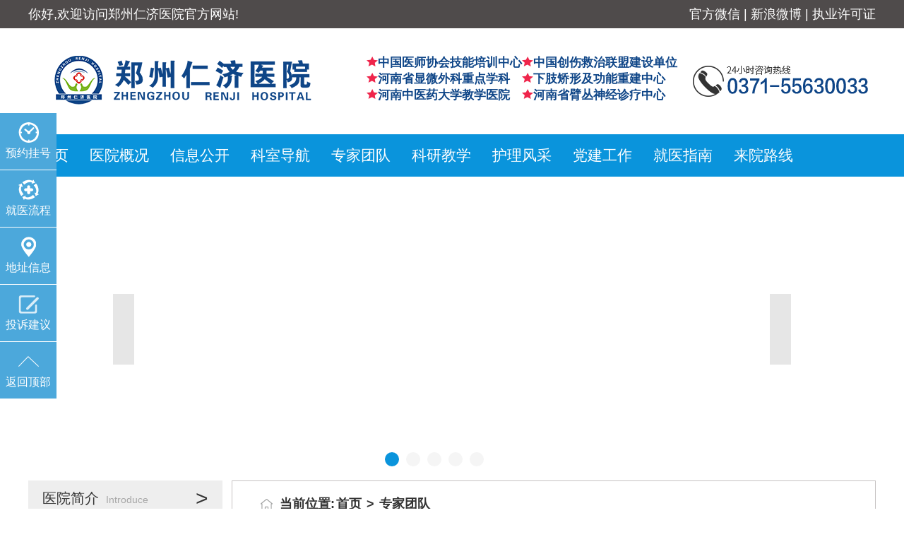

--- FILE ---
content_type: text/html
request_url: http://www.zzrjyy.cn/zj/9.html
body_size: 19919
content:
<!DOCTYPE html>
<html>
	<head>
		<meta charset="UTF-8">
		<title>张松健</title>
		<meta name="description" content="张松健" />
  		<meta name="Keywords" content="张松健" />
  		<!--IE 兼容模式-->
  		<meta http-equiv="X-UA-Compatible" content="IE=Edge">
  		<!--meta头部-->
  		<link rel="stylesheet" href="/skin/web/css/base.css" />
<link rel="stylesheet" href="/skin/web/css/style.css" />
<link rel="stylesheet" href="/skin/web/css/index.css" />
<link rel="stylesheet" href="/skin/web/css/lst.css" />
<script type="text/javascript" src="/skin/web/js/jquery.min.js" ></script>
<script type="text/javascript" src="/skin/web/js/style.js" ></script>
<script type="text/javascript" src="/skin/web/js/jquery.SuperSlide.2.1.3.js" ></script>
<link rel="icon" href="/favicon.ico" type="image/x-icon" />
<link rel="shortcut icon" href="/favicon.ico" type="image/x-icon" />
<base target="_blank" />
<a name="top"></a>
<!--手机访问跳转到手机网站
<script type="text/javascript" src="/skin/web/js/pcjumpm.js" ></script>-->
<!--快商通-->
<script type="text/javascript" src="https://kf9.kuaishang.cn/bs/ks.j?cI=890723&fI=74584" charset="utf-8"></script>
	</head>
	<body>
		<!--头部---->
		<!--页面浮动窗口-->
		<div class="pc_fdck">
			<ul>
				<li>
					<a href="/jyzn/yygh/">
						<img src="/skin/web/img/index/pc_fc01.png"  />
						<p>预约挂号</p>
					</a>
				</li>
				<li>
					<a href="/jyzn/jzlc/">
						<img src="/skin/web/img/index/pc_fc02.png"  />
						<p>就医流程</p>
					</a>
				</li>
				<li>
					<a href="/ly/">
						<img src="/skin/web/img/index/pc_fc03.png"  />
						<p>地址信息</p>
					</a>
				</li>
				<li>
					<a href="/tujy/">
						<img src="/skin/web/img/index/pc_fc04.png"  />
						<p>投诉建议</p>
					</a>
				</li>
				<li>
					<a target="_self" href="#top">
						<img src="/skin/web/img/index/pc_fc05.png"  />
						<p>返回顶部</p>
					</a>
				</li>
			</ul>
		</div>
<!--最顶部-->
		<div class="t1 clearfix">
			<div class="w a1">
				<p class="f_l">你好,欢迎访问郑州仁济医院官方网站!</p>
				<ul class="f_r">
					<li id="weixin">
						<a href="">官方微信</a>
						<div class="t1_fixed_weixin" style="display: none;" id="wx_fd"> 
							<img src="/skin/web/img/index/weixin.jpg" alt="微信" />
						</div>
					</li>
					<li>|</li>
					<li id="weibo">
						<a href="">新浪微博</a>
						<div class="t1_fixed_weibo" style="display: none;" id="wb_fd"> 
							<img src="/skin/web/img/index/weibo.jpg" alt="微博" />
						</div>
					</li>
					<li>|</li>
					<li id="ylzgz">
						<a href="">执业许可证</a>
						<div class="t1_fixed_zyxkz" style="display: none;" id="wb_fd">
							<img src="/skin/web/img/index/ylzgz.png" alt="执业许可证" />
						</div>
					</li>
				</ul>
			</div>
		</div>
		<!--头部logo区域-->
		<div class="w t2 clearfix overflow">
			<a href="#" class="f_l"><img src="/skin/web/img/index/logo.png" alt="医院logo"/></a>
			<ul class="f_l">
				<li><img src="/skin/web/img/index/xx.png" alt="图标" />中国医师协会技能培训中心</li>
				<li><img src="/skin/web/img/index/xx.png" alt="图标" />中国创伤救治联盟建设单位</li>
				<li><img src="/skin/web/img/index/xx.png" alt="图标" />河南省显微外科重点学科</li>
				<li><img src="/skin/web/img/index/xx.png" alt="图标" />下肢矫形及功能重建中心</li>
				<li><img src="/skin/web/img/index/xx.png" alt="图标" />河南中医药大学教学医院</li>
				<li><img src="/skin/web/img/index/xx.png" alt="图标" />河南省臂丛神经诊疗中心</li>
			</ul>
			<img class="f_r" src="/skin/web/img/index/t2_tel.png" alt="咨询电话" />
		</div>
		<!--导航-->
		<div class="nav clearfix">
			<ul class="w" id="nav">
				<ol><a href="/">首页</a></ol>
				<li>
					<a href="/yygk/">医院概况</a>
					<div class="nav_css" style="display: none;" id="div">
						 <a href="/yygk/yyjj/" title="医院简介">医院简介</a><a href="/yygk/yyry/" title="医院荣誉">医院荣誉</a><a href="/yygk/yywh/" title="医院文化">医院文化</a><a href="/yygk/rjgy/" title="仁济公益">仁济公益</a><a href="/yygk/jyhj/" title="就医环境">就医环境</a>					</div>
				</li>
				<li>
					<a href="/xxgk/">信息公开</a>
					<div class="nav_css" style="display: none;" id="div">
						 <a href="/xxgk/yyxw/" title="医院新闻">医院新闻</a><a href="/xxgk/xxgg/" title="信息公告">信息公告</a><a href="/xxgk/jdbl/" title="经典病例">经典病例</a><a href="/xxgk/mtbd/" title="媒体报道">媒体报道</a><a href="/xxgk/xsdt/" title="学术动态">学术动态</a><a href="/xxgk/yszz/" title="医生坐诊">医生坐诊</a><a href="/xxgk/shjz/" title="社会捐赠">社会捐赠</a>					</div>
				</li>
				<li><a href="/ksdh/">科室导航</a>
					<div class="nav_css1" style="display: none;" id="div">
												<a href="/ksdh/lcks/49.html" target="_blank">妇科</a> 
												<a href="/ksdh/lcks/24.html" target="_blank">急诊医学科</a> 
												<a href="/ksdh/lcks/25.html" target="_blank">重症医学科</a> 
												<a href="/ksdh/lcks/26.html" target="_blank">内科一</a> 
												<a href="/ksdh/lcks/43.html" target="_blank">内科二</a> 
												<a href="/ksdh/lcks/33.html" target="_blank">外科一</a> 
												<a href="/ksdh/lcks/44.html" target="_blank">外科二</a> 
												<a href="/ksdh/lcks/30.html" target="_blank">慢性创面修复</a> 
												<a href="/ksdh/lcks/45.html" target="_blank">创伤显微外科</a> 
												<a href="/ksdh/lcks/48.html" target="_blank">骨科</a> 
												<a href="/ksdh/lcks/31.html" target="_blank">外科三</a> 
												<a href="/ksdh/lcks/28.html" target="_blank">手术室</a> 
												<a href="/ksdh/lcks/35.html" target="_blank">康复医学科一</a> 
												<a href="/ksdh/lcks/46.html" target="_blank">康复医学科二</a> 
												<a href="/ksdh/lcks/29.html" target="_blank">麻醉科</a> 
												<a href="/ksdh/lcks/36.html" target="_blank">VIP病区</a> 
												<a href="/ksdh/lcks/37.html" target="_blank">儿科(门诊)</a> 
												<a href="/ksdh/lcks/38.html" target="_blank">医疗美容科</a> 
												<a href="/ksdh/lcks/40.html" target="_blank">口腔科</a> 
												<a href="/ksdh/lcks/41.html" target="_blank">耳鼻咽喉科</a> 
						                                                <a href="/zjz/" title="门诊专家">门诊专家</a>
					</div>
				</li>
				<li><a href="/zj/">专家团队</a>

				</li>
				<li><a href="/kyjx/">科研教学</a>
					<div class="nav_css" style="display: none;" id="div">
						 <a href="/kyjx/kycg/" title="科研成果">科研成果</a><a href="/kyjx/yspx/" title="培训中心">培训中心</a><a href="/kyjx/kydt/" title="科研动态">科研动态</a><a href="/kyjx/ydyf/" title="医德医风">医德医风</a>					</div>
				</li>
				<li><a href="/hlfc/tsfc/">护理风采</a>
					<div class="nav_css" style="display: none;" id="div">
						 <a href="/hlfc/hhjl/" title="护患交流">护患交流</a><a href="/hlfc/tsfc/" title="天使风采">天使风采</a><a href="/hlfc/jxpx/" title="教育培训">教育培训</a>					</div>
				</li>
				<li><a href="/djgz/">党建工作</a>
					<div class="nav_css" style="display: none;" id="div">
						 					</div>
				</li>
				<li><a href="/jyzn/">就医指南</a>
					<div class="nav_css" style="display: none;" id="div">
						 <a href="/jyzn/jzlc/" title="就诊流程">就诊流程</a><a href="/jyzn/ybnh/" title="医保农合">医保农合</a><a href="/jyzn/yygh/" title="预约挂号">预约挂号</a><a href="/jyzn/txfw/" title="特需服务">特需服务</a>					</div>
				</li>
				<li>
					<a href="/ly/">来院路线</a>
				</li>
			</ul>
		</div>
		<!--高10并清除浮动-->
		<div class="h10 clearfix"></div>
		
		<!--banner-->
		<div class="banner clearfix overflow w">
			<a class="prev"></a>
			<a class="next"></a>
			<div class="hd">
				<ul>                                     
                                        <li></li>
                                        <li></li>
                                        <li></li>
                                        <li></li>
				        <li></li>
				</ul>
			</div>
			<div class="bd">
				<ul>  
                                         <li><script src="/d/js/acmsd/thea16.js"></script></li>                                     
                                        <li><script src="/d/js/acmsd/thea13.js"></script></li>                                   
                                        <li><script src="/d/js/acmsd/thea10.js"></script></li>
                                        <li><script src="/d/js/acmsd/thea8.js"></script></li>
					<li><script src="/d/js/acmsd/thea2.js"></script></li>
                                       
				</ul>
			</div>
		</div>
		<script>
			jQuery(".banner").slide({mainCell:".bd ul",effect:"leftLoop",autoPlay:true,delayTime:500,interTime:5000});
		</script>
		
		<!--高10并清除浮动-->
		<div class="h10 clearfix"></div>
		
		<div class="wrapper w clearfix">
			<div class="leftSidebar overflow">
				<div class="theiaStickySidebar">
					<ul class="fixed_lst_left">
						<li style="display: none;"><a href="#">专家团队<span>Current</span><span>></span></a></li>
						<li><a href="/yygk/yyjj/">医院简介<span>Introduce</span><span>></span></a></li>
						<li><a href="/ksdh/">医院科室<span>Department</span><span>></span></a></li>
						<li><a href="/zj/">专家团队<span>Expert</span><span>></span></a></li>
						<li><a href="/xxgk/yyxw/">医院新闻<span>News</span><span>></span></a></li>
						<li><a href="/kyjx/">科研教学<span>Teaching</span><span>></span></a></li>
						<li><a href="/xxgk/jdbl/">经典案例<span>Case</span><span>></span></a></li>
						<li><a href="/yygk/rjgy/">公益活动<span>Activity</span><span>></span></a></li>
						<li><a href="/djgz/">党建工作<span>Party</span><span>></span></a></li>
						<li><a href="/jyzn/ybnh/">医保指南<span>Medical</span><span>></span></a></li>
						<li><a href="/jyzn/jzlc/">就医指南<span>Guide</span><span>></span></a></li>
					</ul>
					<p class="fixed_p"><a href="#"><img src="/skin/web/img/lst/lst_tel.png" alt="医院电话" /></a></p>
					<p class="fixed_p"><a href="#"><img src="/skin/web/img/lst/lst_time.png" alt="医院时间" /></a></p>
					<div class="clearfix overflow fixed_div">
						<a href="http://www.zzrjyy.cn/swt"><img src="/skin/web/img/lst/lst_zx.png" alt="网上咨询" /></a>
						<a href="http://www.zzrjyy.cn/jyzn/yygh/"><img src="/skin/web/img/lst/lst_gh.png" alt="网上挂号" /></a>
					</div>
				</div>
			</div>
			
			<div class="content box">
				<div class="theiaStickySidebar">
					<div class="clearfix overflow wz">
						<img src="/skin/web/img/lst/lst_wz.png" alt="位置" />
						<h5>
							当前位置:<a href="/">首页</a>&nbsp;>&nbsp;<a href="/zj/">专家团队</a>						</h5>
					</div>
					<div class="art_contenttop overflow">
						<span>张松健</span>
						<p>日期:2025-11-21<span>|</span>来源:郑州仁济医院</p>
					</div>
					
					<div class="art_contentbottom overflow">
						<!--这里放的是内容的部分-->
						<p style="text-align: center;"><img alt="" src="http://www.zzrjyy.cn/d/file/p/20220529/22a919f1db4873e34fb4fba14d01c4d2.png" style="width: 450px; height: 600px;" /><br />副主任医师&nbsp;<br />郑州仁济医院院长助理<br />郑州仁济医院外三科主任<br />&nbsp;</p>
<p><strong>&middot; 学术任职</strong><br />中华医学会显微外科分会青年委员<br />中国非公立医疗机构协会骨科专业委员会委员<br />河南省医学会手外科分会常务委员<br />河南省医学会神经电生理分会常务委员<br />河南省康复医学会神经电生理分会常务委员<br />河南省肢体伤病残疾康复学会常务委员<br />河南省残疾人康复协会肢体康复专业委员会周围神经损伤学组副主任委员<br /><br />从事显微外科、手足外科、周围神经近20年，擅长运用显微美学技术治疗多并指等先天手足畸形；同时紧跟周围神经损伤治疗的前沿技术，积极引进&ldquo;颈7神经互换显微外科技术&rdquo;治疗偏瘫；周围神经平衡术治疗偏瘫、脑瘫后遗症导致的迈步困难、脚趾抠地、挎篮手、足下垂、足内翻等；在显微外科发展的新方向上：运用超级显微外科技术治疗淋巴水肿等。<br /><br /><strong>&middot; 诊疗范围：</strong><br />先天性手足畸形：多指(趾)、并指(趾)、束带、巨指(趾)、短指、<br />拇指发育不良等；<br />手足类疾病：手外伤、手部畸形、手部肿瘤、手腕部疼痛、腱鞘炎、肌腱损伤等；<br />周围神经损伤：产伤、臂丛神经损伤、胫神经以及腓总神经损伤、足下垂等各类周围神经损伤；腕管综合征、肘管综合征等神经卡压；<br />各类创伤的显微外科治疗：断指再植、肢体离断等各类创伤；<br />超级显微外科技术：淋巴水肿等<br />血管疾病：下肢静脉曲张、下肢深静脉曲张、静脉血栓、脉管炎、动脉粥样硬化等；<br /><br /><strong>&middot; 所获荣誉</strong><br />郑州市优秀医学工作者<br />郑州市管城回族区优秀医师<br />2019年&ldquo;追求正常&rdquo;病例大赛三等奖<br /><br /><strong>&middot; 学术成就</strong><br />1.参与完成的《肢(指)体多节段多平面离断伤再植优化程序的临床研究》项目，荣获河南省医学科学技术进步一等奖。<br />2.参与完成的《手足部创伤性大面积复合组织缺损修复技术创新及应用》项目，荣获河南省医学科技进步二等奖。<br />3.参与完成的《提高伴有多发伤的断肢再植成功率的诊疗方法》项目，荣获河南医学科技二等奖。</p>					</div>
					<!--上下篇-->
					<div class="art_sxy">
						<p>上一篇:<a href='/zj/6.html'>钱聪颖</a></p>
						<p>下一篇:<a href='/zj/10.html'>张华锋</a></p>
					</div>
					<!--预约挂号-->
									<!--预约挂号-->
				<div class="lst_yygh overflow clearfix">
					<p>网上挂号</p>
					<p><span>温馨提示:</span>请留下正确的联系方式，方便我们的客服人员给你回复</p>
					<ul>
						<form name='form1' method='post' enctype='multipart/form-data' action='../../e/enews/index.php' onSubmit="return yanzheng()">
							<input name='enews' type='hidden' value='AddFeedback'>
							<input name='title' type='hidden' value='游客'>
							<input type='hidden' name='bid' value='3'>
                                                        <input type="hidden" name="ecmsfrom" value="9">
							<li>
								<p>姓名:</p>
								<input type="text" name="name" id="name" placeholder="请输入你的姓名" onblur="checkUsername()" />
							</li>
							<li>
								<p>联系电话:</p>
								<input type="text" name="tel" id="tel" placeholder="请输入你的联系电话" onblur="checkPhone()" />
							</li>
							<li>
								<p>预约科室:</p>
								<input type="text" name="yyks" placeholder="请选择要预约科室" />
							</li>
							<li>
								<p>预约专家:</p>
								<input type="text" name="yyzj" placeholder="请选择要预约专家" />
							</li>
							<li class="xxms">
								<p>详细描述:</p>
								<textarea placeholder="请简要描述你的病情,病史,病例..." name='saytext'>
</textarea>
							</li>
							<li>
								<input type="reset" name="" value="重新填写">
								<input type="submit" value="提交预约">
							</li>
						</form>
					</ul>
				</div>
					
				</div>
		</div>
			
		</div>
		
		<!--列表页固定-->
		<script type="text/javascript" src="/skin/web/js/theia-sticky-sidebar.js" ></script>
		<script>
			$(document).ready(function() {
				$('.leftSidebar, .content')
					.theiaStickySidebar({
						additionalMarginTop: 0
					});
			});
		</script>
		
		
		<!--高10并清除浮动-->
		<div class="h10 clearfix"></div>
		<!--底部-->
		<div class="foot clearfix overflow">
			<div class="foot_top">
				<div class="cn w overflow clearfix">
					<div class="cn1 overflow">
						<a href="#"><img src="/skin/web/img/index/f_logo.png" alt="底部logo"/></a>
						<a href="/yzxx/"><img src="/skin/web/img/index/f_img2.png" alt="院长信箱" /></a>
						<a href="/tujy/"><img src="/skin/web/img/index/f_img1.png" alt="投诉建议" /></a>
					</div>
					<div class="cn2 overflow">
						<ul>
							<ol>
								<img src="/skin/web/img/index/cn1.png">
								<p>
									<a>医院概况</a><br />
									<span>Hospital Profile</span>
								</p>
							</ol>
							<li><img src="/skin/web/img/index/con1_tb.png" /><a href="/yygk/yyry/">医院荣誉</a></li>
							<li><img src="/skin/web/img/index/con1_tb.png" /><a href="/djgz/">党建工作</a></li>
							<li><img src="/skin/web/img/index/con1_tb.png" /><a href="/yygk/yywh/">医院文化</a></li>
						</ul>
						<ul>
							<ol>
								<img src="/skin/web/img/index/cn2.png">
								<p>
									<a>住院服务</a><br />
									<span>Hospitalized Services</span>
								</p>
							</ol>
							<li><img src="/skin/web/img/index/con1_tb.png" /><a href="/jyzn/jzlc/106.html">就诊流程</a></li>
							<li><img src="/skin/web/img/index/con1_tb.png" /><a href="/ly/">来院路线</a></li>
							<li><img src="/skin/web/img/index/con1_tb.png" /><a href="/hlfc/hhjl/">护患交流</a></li>
						</ul>
						<ul>
							<ol>
								<img src="/skin/web/img/index/cn3.png">
								<p>
									<a>科研信息</a><br />
									<span>Scientific Information</span>
								</p>
							</ol>
							<li><img src="/skin/web/img/index/con1_tb.png" /><a href="/kyjx/kydt/">科研动态</a></li>
							<li><img src="/skin/web/img/index/con1_tb.png" /><a href="/xxgk/xsdt/">学术交流</a></li>
							<li><img src="/skin/web/img/index/con1_tb.png" /><a href="/kyjx/yspx/">医师培训</a></li>
						</ul>
					</div>
					<div class="cn3 overflow">
						<img src="/skin/web/img/index/foot_ewm.png" alt="二维码" />
						<p>关注官方微信号</p>
					</div>
				</div>
			</div>
			<div class="foot_bottom">
				<div class="cn4 w overflow clearfix">
				<p>
					<span>南院区:郑州市文治路25号</span>
					<span class="span_jx">北院区:郑州市管城区凤凰路27号</span>
					<span>电话:0371-55630033</span>
				</p>
				<p>
					<span><a style="color:#ffffff;" href="https://beian.miit.gov.cn">豫ICP备17021942号-7</a> </span>                   
					<span class="span_jx">（郑）医广【2023】第04-10-234号  &nbsp; &nbsp;  版权所有：郑州仁济医院</span>
					<a href="http://www.zzrjyy.cn/yygk/yyjj/">关于我们</a>
					<span>|</span>
					<a href="http://www.zzrjyy.cn/yzxx/558.html">法律说明</a>
					<span>|</span>
					<a href="http://www.zzrjyy.cn">网站地址</a>
					<span>|</span>
					<a href="http://www.zzrjyy.cn/ly/">联系我们</a>
					<span>|</span>
					<a href="http://www.zzrjyy.cn/yzxx/">院长信箱</a>
				</p>
			</div>
			</div>
		</div>

<!--cnzz-->
		<span style="display:none;">
<script type="text/javascript">document.write(unescape("%3Cspan id='cnzz_stat_icon_1279052451'%3E%3C/span%3E%3Cscript src='https://s4.cnzz.com/z_stat.php%3Fid%3D1279052451%26show%3Dpic' type='text/javascript'%3E%3C/script%3E"));</script>
		</span>



		
	</body>
</html>


--- FILE ---
content_type: text/css
request_url: http://www.zzrjyy.cn/skin/web/css/base.css
body_size: 3375
content:
@charset "UTF-8";
body,p,h1,h2,h3,h4,h5,h6,ul,ol,dl,li,dt,dd{
    /* 默认有边距，都要清除 */
    margin: 0;
    padding: 0;
    /*字体设置*/
    font-size: 18px;
	line-height: 25px;
    font-family: "Microsoft Yahei",sans-serif;
    color: #333333;
    /* 去掉列表的原点 */
    list-style: none;
    /* 默认鼠标 */
    cursor: default;
}
 
/*可选*/
/*html,body{
    width: 100%;
    height: 100%;
    font-size: 100px!important;
}*/
body{
   /* background: url(../img/index/bg.jpg); */
   background: #FFFFFF;
   position: relative;
}
 
/*行内块元素*/
input,img{
    margin: 0;
    padding: 0;
    border: 0 none;
    outline-style: none;
    vertical-align: baseline; 
}
 
/*行内元素*/
a,a:active,a:visited{
    /*下划线和颜色*/
    text-decoration: none;
    color: #333333;
}
 
a:hover{
    color:#333333;
}
 
textarea{
    /* 边框清零 */
    border:none;
    /* 轮廓线清零 */
    outline: none;
    /* 防止文本域被随意拖拽 */
    resize: none;
}
 
i{
    /*文字样式*/
    font-style: normal; 
}
 
table{
    /*边框合并*/
    border-collapse:collapse;
    border-spacing:0;
}

/*浮动*/
.f_l {
	float: left;
}
.f_r {
	float: right;
}
 
/* 使用伪元素清除浮动 */
.clearfix::before,
.clearfix::after{
    content:"";
    height: 0;
    line-height: 0;
    display: block;
    visibility: none;
    clear: both;
}
 
.clearfix {
    *zoom: 1;
}
 
/*可选*/
/*单选框和复选框的配置，一般是分开的*/
input[type="radio"],input[type="checkbox"]{
    appearance: none;
    -webkit-appearance: none;
    outline: none;
    display: none;
}
 
label{
    display: inline-block;
    cursor: pointer;
}
 
label input[type="radio"]+span,label input[type="checkbox"]+span{
    width: 16px;
    height: 16px;
    display: inline-block;
    background: url("../images/nocheck.png") no-repeat;
}
 
label input[type="radio"]:checked+span,label input[type="checkbox"]:checked+span{
    background: url("../images/check.png") no-repeat;
}
 
label input[type="radio"]:checked~i,label input[type="checkbox"]:checked~i{
    color: #38d6ff;
}
 
/*可选*/
/* 自定义数字框配置 */
input[type="number"]{
    width: 76px;
    height: 36px;
    background-color: rgba(5,45,82,0.4);
    border: 2px solid #ccc;
    border-radius: 4px;
    color: #fff;
    font-size: 20px;
    padding: 0 10px;
}
 
input[type="number"]::-webkit-inner-spin-button{
    -webkit-appearance: none;
}
 
input[type="number"]+div{
    width: 30px;
    height: 40px;
    padding-left: 2px;
    cursor: pointer;
}
 
input[type="number"]+div > .count_add{
    display: block;
    width: 28px;
    height: 19px;
    background: url("../images/count_add.png") no-repeat;
    background-size: contain;
    margin-bottom: 2px;
}
 
input[type="number"]+div > .count_subtract{
    display: block;
    width: 28px;
    height: 19px;
    background: url("../images/count_subtract.png") no-repeat;
    background-size: contain;
}



/*自定义的css设置*/
/*设置溢出隐藏*/
.overflow{
	overflow: hidden;
}
/*控制每个模块的宽度*/
/* 版心*/
.w{
    width: 1200px;
    margin: 0 auto;
}
.h10{
	width: 1200px;
	margin: 0 auto;
	height: 10px;
}


--- FILE ---
content_type: text/css
request_url: http://www.zzrjyy.cn/skin/web/css/style.css
body_size: 6611
content:
@charset "UTF-8";
/*最顶部区域*/
.t1{
	width: 100%;
	height: 40px;
	background: #4f4b4b;
}
.t1 > .a1{
	height: 40px;
	position: relative;
	z-index: 500;
}
.t1 > .a1 > p{
	height: 40px;
	line-height: 40px;
	color: #FFFFFF;
}
.t1 > .a1 > ul{
	height: 40px;
}
.t1 > .a1 > ul > li{
	float: left;
	height: 40px;
	line-height: 40px;
	color: #FFFFFF;
}
.t1 > .a1 > ul > li > a{
	display: block;
	color: #FFFFFF;
}
.t1 > .a1 > ul > li:nth-child(2n){
	margin: 0px 5px;
}
/*微信*/
.t1_fixed_weixin{
	position: absolute;
	z-index: 500;
}
.t1_fixed_weixin img{
	width: 100px;
	height: 130px;
}
/*微博*/
.t1_fixed_weibo{
	position: absolute;
	z-index: 500;
}
.t1_fixed_weibo img{
	width: 100px;
	height: 130px;
}
/* 执业许可证下拉 */
.t1_fixed_zyxkz{
	position: absolute;
	z-index: 90000;
}
.t1_fixed_zyxkz img{
	width: 370px;
	height: 275px;
}

/*头部--------------------------------------------------------------------*/
.t2{
	height: 150px;
}
.t2 > a{
	display: block;
	width: 449px;
	height: 150px;
}
.t2 > a > img{
	width: 449px;
	height: 69px;
	margin-top: 39px;
}
.t2 > ul{
	width: 450px;
	height: 113px;
	padding-top: 37px;
	margin-left: 30px;
}
.t2 > ul > li{
	width: 220px;
	font-size: 17px;
	float: left;
	color: #0e4587;
	font-weight: 700;
	line-height: 23px;
}
.t2 > img{
	width: 249px;
	height: 45px;
	padding-top: 52px;
	margin-right: 10px;
}
/*导航*/
.nav{
	width: 100%;
	height: 60px;
	background: #0a94dc;
	position: relative;
	z-index: 200;
}
.nav > ul{
	height: 60px;
	background: #0a94dc;
}
.nav > ul > li{
	float: left;
	background: #0a94dc;
}
.nav > ul > ol{
	float: left;
}
.nav > ul > ol:hover{
	background-image: url(../img/index/navbj.png);
}
.nav > ul > li > a{
	display: block;
	color: #FFFFFF;
	font-size: 21px;
	line-height: 60px;
	padding: 0 15px;
}
.nav > ul > ol > a{
	display: block;
	color: #FFFFFF;
	font-size: 21px;
	line-height: 60px;
	padding: 0 15px;
}
/*第一种下拉导航*/
.nav_css{
	position: absolute;
	z-index: 500;
	top: 60px;
	background: #FFFFFF;
}
.nav_css a{
	display: block;
	width: 115px;
	font-size: 20px;
	text-align: center;
	line-height: 30px;
	padding: 2px 5px;
}
.nav_css a:hover{
	background: #0a94dc;
	color: #FFFFFF;
}
/*第二种下来导航--大-*/
.nav_css1{
	position: absolute;
	z-index: 500;
	width: 273px;
	top: 60px;
	background: #FFFFFF;
}
.nav_css1 a{
	display: block;
	width: 125px;
	font-size: 20px;
	text-align: center;
	line-height: 30px;
	padding: 0 5px;
	float: left;
}
.nav_css1 a:hover{
	background: #0a94dc;
	color: #FFFFFF;
}
.nav_css1 a:nth-child(2n-1){
	border-right: 1px solid #4F4B4B;
}




/*banner*/
.banner{
	height:410px;
	position:relative;
}
.banner > .hd{
	position: absolute;
	z-index: 100;
    bottom: 10px;
    width: 100%;
    text-align: center;
	height: 20px;
}
.banner > .hd ul{
	width: 200px;
	height: 20px;
	margin: 0 auto;
	background: none;
}
.banner > .hd ul li{
	float: left;
	width: 20px;
	height: 20px;
	background: #f5f5f5;
	border-radius: 50%;
	cursor: pointer;
	margin: 0 5px;
}
.banner > .hd ul li.on{
	background:#0a94dc;
}
.banner > .bd{
	width: 1200px;
	height:410px;
	margin: 0 auto;
}
.banner > .bd ul{
	height:410px;
}
.banner > .bd ul li{ 
	height:410px;
}
.banner > .bd ul li a{
	height:410px;
	display: block;
}
.banner > a{
	width: 30px;
	height: 100px;
	background: #CCCCCC;
	opacity:0.5;
	position: absolute;
	z-index: 110;
}
.banner > a:nth-child(1){
	left: 10%;
	top: 38%;
}
.banner > a:nth-child(2){
	right: 10%;
	top: 38%;
	cursor: pointer;
}


/*公共底部*/
.foot{
	width: 100%;
}
.foot > .foot_top{
	width: 100%;
	background: #F5F6F7;
}
.foot > .foot_top > .cn{
	display: flex;
	justify-content: space-between;
	padding: 20px 0px;
}
.foot > .foot_top > .cn > .cn1{
	width: 230px;
	height: 170px;
	display: flex;
	flex-wrap: wrap;
	margin-left: 10px;
}
.foot > .foot_top > .cn > .cn1 > a:nth-child(3){
	margin-left: 20px;
}
.foot > .foot_top > .cn > .cn2{
	width: 735px;
	border-left: 1px solid #ADACAC;
	border-right: 1px solid #ADACAC;
	display: flex;
	justify-content: center;
	align-items: center;
}
.foot > .foot_top > .cn > .cn2 ul{
	width: 215px;
	display: flex;
	flex-direction: column;
	justify-content: flex-start;
}
.foot > .foot_top > .cn > .cn2 ul ol{
	width: 220px;
	height: 45px;
	display: flex;
	justify-content: flex-start;
	align-items: center;
}
.foot > .foot_top > .cn > .cn2 ul ol p a{
	font-size: 20px;
	line-height: 18px;
}
.foot > .foot_top > .cn > .cn2 ul ol p span{
	font-size: 14px;
	line-height: 14px;
}
.foot > .foot_top > .cn > .cn2 ul ol img{
	width: 42px;
	height: 35px;
	margin-left: 20px;
	margin-right: 5px;
}
.foot > .foot_top > .cn > .cn2 ul li{
	width: 160px;
	display: flex;
	justify-content: flex-start;
	align-items: center;
	padding-left: 60px;
}
.foot > .foot_top > .cn > .cn2 ul li img{
	width: 10px;
	height: 10px;
	margin-right: 5px;
}
.foot > .foot_top > .cn > .cn2 ul li a{
	font-size: 18px;
	letter-spacing: 2px;
	line-height: 30px;
}
.foot > .foot_top > .cn > .cn3{
	width: 170px;
	display: flex;
	flex-direction: column;
	justify-content: center;
	align-items: center;
}
.foot > .foot_top > .cn > .cn3 >img{
	width: 147px;
	height: 147px;
}
.foot > .foot_top > .cn > .cn3 p{
	font-size: 16px;
	line-height: 30px;
}
.foot > .foot_bottom{
	width: 100%;
	background: #666666;
}
.foot > .foot_bottom .cn4{
	text-align: center;
	line-height: 25px;
	padding: 15px 0px;
}
.foot > .foot_bottom .cn4 p span{
	color: #FFFFFF;
}
.foot > .foot_bottom .cn4 p a{
	color: #FFFFFF;
}
.span_jx{
	margin: 0 10px;
}


/*电脑端浮动窗口*/
.pc_fdck{
	width: 80px;
	position: fixed;
	top: 50%;
	margin-top: -200px;
	left: 0;
	z-index: 999;
	overflow: hidden;
}
.pc_fdck ul{
	display: flex;
	flex-direction: column;
	justify-content: center;
	align-items: center;
}
.pc_fdck ul li{
	width: 80px;
	height: 80px;
	border-bottom: 1px solid #FFFFFF;
	background: #4ca8db;
}
.pc_fdck ul li a{
	width: 80px;
	height: 80px;
	display: flex;
	flex-direction: column;
	justify-content: center;
	align-items: center;
}
.pc_fdck ul li a img{
	width: 29px;
	height: 29px;
	display: block;
	padding-top: 5px;
}
.pc_fdck ul li a p{
	color: #FFFFFF;
	cursor: pointer;
	font-size: 16px;
	line-height: 30px;
}
.pc_fdck ul li:hover{
	background: #0e89d1;
}

--- FILE ---
content_type: text/css
request_url: http://www.zzrjyy.cn/skin/web/css/index.css
body_size: 11577
content:
@charset "UTF-8";

/*index页*/
.con1{
	height: 290px;
}
.con1 > .con1_1{
	width: 895px;
	height: 290px;
	background: #f5f5f5;
}
.con1 > .con1_1 > .flash{
	width: 396px;
	height: 272px;
	padding: 10px;
	position: relative;
	float: left;
	background: #ffffff;
}
.con1 > .con1_1 > .flash .hd{
	width: 72px;
	height: 23px;
	position: absolute;
	z-index: 150;
	right: 20px;
	bottom: 10px;
	padding-top: 14px;
}
.con1 > .con1_1 .flash .hd ul li{
	width: 15px;
	height: 15px;
	background: #FFFFFF;
	border-radius: 50%;
	float: left;
	cursor: pointer;
	margin-left: 5px;
}
.con1 > .con1_1 .flash .hd ul li.on{
	background: #0a94dc;
}
.con1 > .con1_1 .flash .bd{
	width: 397px;
	height: 272px;
	overflow: hidden;
}
.con1 > .con1_1 .flash .bd ul li{
	width: 397px;
	height: 272px;
}
.con1 > .con1_1 .flash .bd ul li img{
	width: 397px;
	height: 272px;
}
.con1 > .con1_1 .flash .bd ul li a{
	width: 387px;
	height: 35px;
	position: absolute;
	z-index: 110;
	bottom: 0px;
	left:0px;
	line-height: 35px;
	font-size: 18px;
	color: #FFFFFF;
	padding-left: 10px;
	background: #4d4948;
	background-color:rgba(0,0,0,0.5);
}
/*con1模块右边部分内容*/
.con1 > .con1_1 .con1_1_1{
	width: 440px;
	height: 260px;
	background: #FFFFFF;
	float: right;
	padding: 15px;
}
.con1 > .con1_1 .con1_1_1 .hd{
	width: 440px;
	height: 40px;
}
.con1 > .con1_1 .con1_1_1 .hd a{
	display: block;
	width: 100px;
	height: 40px;
	float: right;
	font-size: 18px;
	line-height: 40px;
	text-align: right;
	border-bottom: 1px solid #f1f1f1;
}
.con1 > .con1_1 .con1_1_1 .hd ul{
	width: 340px;
	height: 40px;
	float: left;
}
.con1 > .con1_1 .con1_1_1 .hd ul li{
	float: left;
	width: 113px;
	height: 40px;
	line-height: 40px;
	font-size: 18px;
	text-align: center;
	cursor: pointer;
	border-bottom: 1px solid #f1f1f1;
}
.con1 > .con1_1 .con1_1_1 .hd ul li.on{
	border-bottom: 1px solid #0b95de;
}
.con1 > .con1_1 .con1_1_1 .bd{
	height: 220px;
	width: 440px;
	background: #FFFFFF;
}
.con1 > .con1_1 .con1_1_1 .bd li{
	width: 440px;
	height: 38px;
}
.con1 > .con1_1 .con1_1_1 .bd li a{
	display: block;
	font-size: 16px;
	float: left;
	line-height: 38px;
}
.con1 > .con1_1 .con1_1_1 .bd li span{
	float: right;
	font-size: 16px;
	line-height: 38px;
}


.con1 > .con1_2{
	width: 275px;
	height: 270px;
	background: #FFFFFF;
	padding: 10px;
}
.con1 > .con1_2 > p{
	font-size: 22px;
	font-weight: bold;
	height: 35px;
	width: 255px;
	line-height: 35px;
	letter-spacing: 3px;
	border-bottom: 1px solid #f1f1f1;
	margin-bottom: 10px;
	padding-left: 20px;
	color: #0096dd;
}
.con1 > .con1_2 > p > span{
	color: #dc261b;
}
.con1 > .con1_2 > ul{
	width: 262px;
	height: 220px;
	overflow: hidden;
	padding-left: 13px;
}
.con1 > .con1_2 > ul > li{
	float: left;
	width: 125px;
	height: 100px;
	margin-bottom: 10px;
}
.con1 > .con1_2 > ul > li > a{
	display: block;
	width: 95px;
	height: 65px;
	padding-left: 30px;
}
.con1 > .con1_2 > ul > li > a >img{
	width: 65px;
	height: 60px;
}
.con1 > .con1_2 > ul > li > p{
	width: 95px;
	height: 30px;
	padding-left: 30px;
	font-size: 16px;
}

/*con2第二部分*/
.con2{
	height: 440px;
}

.con2 > .con2_1{
	width: 875px;
	height: 420px;
	padding: 10px;
	background: #FFFFFF;
}
.con2 > .con2_1 > .con2_1_a1{
	width: 875px;
	height: 50px;
	border-bottom: 1px solid #f1f1f1;
}
.con2 > .con2_1 > .con2_1_a1 > p{
	width: 120px;
	height: 48px;
	font-size: 22px;
	line-height: 50px;
	text-align: center;
	border-bottom: 2px solid #0b95de;
	margin-left: 5px;
	color: #0096dd;
}
.con2 > .con2_1 > .con2_1_a1 > a{
	font-size: 20px;
	height: 50px;
	display: block;
	line-height: 50px;
}
.con2 > .con2_1 > .con2_1_a2{
	width: 875px;
	height: 220px;
	margin-top:30px;
}
.con2 > .con2_1 > .con2_1_a2 p{
	height: 163px;
	width: 30px;
	background: #f0f0f0;
	border: 1px solid #d9d9d9;
	margin-right: 5px;
	text-align: center;
	font-size: 22px;
	color: #0096dd;
	padding-top: 25px;
	line-height: 30px;
}
.con2 > .con2_1 > .con2_1_a2 ul{
	width: 835px;
	height: 190px;
	display: flex;
	justify-content: space-between;
}
.con2 > .con2_1 > .con2_1_a2 ul li{
	width: 162px;
    height: 190px;
    background: #F0F0F0;
    overflow: hidden;
}
.con2 > .con2_1 > .con2_1_a2 ul li a{
	width: 162px;
    height: 185px;
    padding-top: 5px;
	display: flex;
	flex-direction: column;
	justify-content: flex-start;
	align-items: center;
	
}
.con2 > .con2_1 > .con2_1_a2 ul li a img{
	width: 150px;
	height: 130px;
}
.con2 > .con2_1 > .con2_1_a2 ul li a span{
	margin-top: 3px;
	width: 150px;
	font-size: 16px;
	text-align: center;
	font-weight: bold;
}
.con2 > .con2_1 > .con2_1_a3{
	width: 875px;
	height: 110px;
	clear: both;
}
.con2 > .con2_1 > .con2_1_a3 > p{
	height: 103px;
	width: 30px;
	background: #f0f0f0;
	border: 1px solid #d9d9d9;
	margin-right: 10px;
	text-align: center;
	font-size: 18px;
	color: #0096dd;
	padding-top: 5px;
}
.con2 > .con2_1 > .con2_1_a3 > ul{
	width: 825px;
	height: 110px;
	display: flex;
	justify-content: space-between;
	flex-wrap: wrap;
	padding-top:5px;
}
.con2 > .con2_1 > .con2_1_a3 > ul > li{
	width: 158px;
	height: 38px;
	border: 1px solid #DBDBDB;
	overflow: hidden;
	padding-top: 5px;
}
.con2 > .con2_1 > .con2_1_a3 > ul > li > a{
	display: flex;
	justify-content: flex-start;
}
.con2 > .con2_1 > .con2_1_a3 > ul > li > a > img{
	width: 33px;
	height: 33px;
	margin-left: 20px;
}
.con2 > .con2_1 > .con2_1_a3 > ul > li > a > p{
	display: flex;
	flex-direction: column;
	margin-left: 10px;
	cursor: pointer;
}
.con2 > .con2_1 > .con2_1_a3 > ul > li > a > p >span:nth-child(1){
	font-size: 17px;
	line-height: 21px;
}
.con2 > .con2_1 > .con2_1_a3 > ul > li > a > p >span:nth-child(2){
	font-size: 11px;
	line-height: 10px;
}


.con2 > .con2_2{
	width: 275px;
	height: 420px;
	background: #FFFFFF;
	padding: 10px;
}
.con2 > .con2_2 > .con2_2_a1{
	width: 275px;
	border-bottom: 1px solid #f1f1f1;
	height: 50px;
}
.con2 > .con2_2 > .con2_2_a1 p{
	width: 180px;
	height: 48px;
	font-size: 22px;
	line-height: 50px;
	text-align: center;
	border-bottom: 2px solid #0b95de;
	margin-left: 5px;
	color: #0096dd;
	font-weight: bold;
	letter-spacing: 3px;
}
.con2 > .con2_2 > .con2_2_a1 p span{
	color: #dc261b;
}
.con2 > .con2_2 > a{
	display: block;
	width: 268px;
	height:200px;
	padding-left: 7px;
	margin: 10px 0px;
}
.con2 > .con2_2 > a img{
	width: 261px;
	height: 200px;
}
.con2 > .con2_2 > ul{
	width: 268px;
}
.con2 > .con2_2 > ul li{
	height: 25px;
	border-bottom: 1px solid #f1f1f1;
	line-height: 25px;
}
.con2 > .con2_2 > ul li a{
	display: block;
}
.con2 > .con2_2 > ul li img{
	width: 14px;
	height: 10px;
	margin: 0 5px;
}

/*首页广告*/
.con3{
	height: 150px;
}
.con3 a{
	display: block;
}
.con3 a img{
	width: 1200px;
	height: 150px;
}

/*专家团队*/
.con4{
	background: #FFFFFF;
}
.con4_1{
	width: 1180px;
	height: 50px;
	border-bottom: 1px solid #f1f1f1;
	padding: 0 10px;
}
.con4_1 > p{
	width: 120px;
	height: 48px;
	font-size: 22px;
	line-height: 50px;
	text-align: center;
	border-bottom: 2px solid #0b95de;
	margin-left: 5px;
	color: #0096dd;
}
.con4_1 > a{
	font-size: 20px;
	height: 50px;
	display: block;
	line-height: 50px;
}
.con4_2{
	height: 330px;
	position: relative;
	z-index: 100;
}
.con4_2 .bd{
	width: 1185px;
	height: 320px;
	padding-left: 25px;
	padding-top: 20px;
}
.con4_2 .bd ul{
	width: 1160px;
	height: 320px;
}
.con4_2 .bd ul li{
	width: 200px;
	height: 320px;
	float: left;
	margin:0px 15px;
}
.con4_2 .bd ul li a{
	display: block;
}
.con4_2 .bd ul li a img{
	width: 175px;
	height: 233px;
	margin-left: 13px;
}
.con4_2 .bd ul li a p{
	width: 200px;
	height: 25px;
	text-align: center;
	line-height: 25px;
	cursor: pointer;
	overflow: hidden;
}

.con4_2 > a{
	display: block;
    width: 14px;
    height: 32px;
    cursor: pointer;
}
.con4_2 > a:nth-child(1){
	position: absolute;
    z-index: 250;
    left: 20px;
    top: 120px;
    background: url(../img/index/left.png) no-repeat;
}
.con4_2 > a:nth-child(2){
	position: absolute;
    z-index: 250;
    right: 20px;
    top: 120px;
    background: url(../img/index/right.png) no-repeat;
}

/*第五部分*/
.con5{
}
.con5 > ul{
	width: 1200px;
	height: 300px;
}
.con5 > ul >li{
	width: 380px;
	height: 300px;
	float: left;
	background: #FFFFFF;
}
.con5 > ul >li >a{
	display: block;
}
.con5 > ul >li >a >img{
	width: 350px;
	height: 250px;
	margin-left: 15px;
	margin-top: 10px;
}
.con5 > ul >li >a >p{
	width: 130px;
	height: 24px;
	font-size: 18px;
	cursor: pointer;
	color: #0096dd;
	line-height: 24px;
	margin-left: 130px;
	overflow: hidden;
	margin-top: 5px;
}
.con5 > ul >li >a >p >img{
	width: 24px;
	height: 24px;
	float: right;
}
.con5 > ul >li:nth-child(2){
	margin: 0 30px;
}

/*医院环境*/
.con6{
	background: #FFFFFF;
}
.con6 .tab-menu{
	width: 1180px;
	height: 50px;
	border-bottom: 1px solid #f1f1f1;
	padding: 0 10px;
	margin-bottom: 20px;
}
.con6 .tab-menu ul li{
	height: 48px;
	font-size: 22px;
	line-height: 50px;
	margin-left: 5px;
	float: left;
	padding: 0px 15px;
	cursor: pointer;
}
.con6 .tab-menu a{
	float: right;
	display: block;
	height: 48px;
	padding: 0px 15px;
	font-size: 22px;
	line-height: 50px;
}
/*用于首页的切换的样式*/
.change{
	border-bottom: 2px solid #0b95de;
	color: #0096dd;
}
.con6 .tab-box{
	width: 1200px;
	height: 200px;
	overflow: hidden;
}
.con6 .tab-box1{
	width: 1156px;
	height: 200px;
	overflow: hidden;
	padding: 0 22px;
}
.con6 .tab-box1 .bd{}
.con6 .tab-box1 .bd ul{

}
.con6 .tab-box1 .bd ul li{
	width: 210px;
	height: 180px;
	overflow: hidden;
	background: #f5f5f5;
	margin-right: 20px;
}
.con6 .tab-box1 .bd ul li a{
	display: block;
	width: 210px;
	height: 180px;
}
.con6 .tab-box1 .bd ul li a img{
	width: 210px;
	height: 141px;
}
.con6 .tab-box1 .bd ul li a p{
	width: 210px;
	height: 30px;
	text-align: center;
	line-height: 30px;
	font-size: 18px;
	cursor: pointer;
}


/*con7合作单位*/
/*监督单位和友情链接*/
.con7{
	background: #FFFFFF;
}
.con7 .hd{
	width: 1180px;
	height: 50px;
	border-bottom: 1px solid #f1f1f1;
	padding: 0 10px;
	margin-bottom: 20px;
}
.con7 .hd ul li{
	height: 48px;
	font-size: 22px;
	line-height: 50px;
	margin-left: 5px;
	float: left;
	padding: 0px 15px;
	cursor: pointer;
}
.con7 .hd a{
	float: right;
	display: block;
	height: 48px;
	padding: 0px 15px;
	font-size: 22px;
	line-height: 50px;
}
.con7 .hd ul li.on{
	border-bottom: 2px solid #0b95de;
	color: #0096dd;
}
.con7 .bd{
	margin-bottom: 20px;
}
/*监督单位*/
.con7 .bd .img_url{
	display: flex;
	justify-content: space-around;
}
.con7 .bd .img_url li{
	width: 150px;
	height: 130px;
}
.con7 .bd .img_url li a img{
	width: 150px;
	height: 129px;
}
/*友情链接*/
.con7 .bd .wenzi_url{
	display: flex;
	flex-wrap: wrap;
	justify-content: flex-start;
}
.con7 .bd .wenzi_url li{
	padding: 5px 15px;
	margin-left: 20px;
	border-radius: 5px;
	margin-bottom: 10px;
	background: #0a94dc;
	border: 2px solid #0a94dc;
}
.con7 .bd .wenzi_url li a{
	font-size: 18px;
	color: #FFFFFF;
}
.con7 .bd .wenzi_url li:hover{
	border: 2px solid #16D867;
}


--- FILE ---
content_type: text/css
request_url: http://www.zzrjyy.cn/skin/web/css/lst.css
body_size: 10519
content:
@charset "UTF-8";
/*模板的左侧固定设置css---start*/
.leftSidebar {
	width: 275px;
	float: left;
	padding: 0 30px 0 0;
	position: relative;
}
.fixed_lst_left{
	width: 275px;
	overflow: hidden;
	border-bottom: 1px solid #c6c2c2;
}
.fixed_lst_left li{
	width: 275px;
	height: 50px;
	background: #eeeeee;
	margin-bottom: 7px;
	color: #FFFFFF;
}
.fixed_lst_left >li >a{
	display: block;
	width: 235px;
	height: 50px;
	line-height: 50px;
	font-size: 20px;
	padding-left: 20px;
	padding-right: 20px;
}
.fixed_lst_left >li >a >span:nth-child(1){
	font-size: 14px;
	margin-left: 10px;
	color: #a7a7a7;
}
.fixed_lst_left >li >a >span:nth-child(2){
	font-size: 30px;
	margin-left: 20px;
	float: right;
}
.fixed_lst_left >li:last-child{
	margin-bottom: 20px;
}

.fixed_lst_left li:first-child{
	background: #0a94dc;
}
.fixed_lst_left li:first-child a{
	color: #FFFFFF;
}
.fixed_lst_left li:first-child a span{
	color: #FFFFFF;
}
.fixed_lst_left li:hover{
	background: #0a94dc;
}
.fixed_lst_left li:hover a{
	color: #FFFFFF;
}
.fixed_lst_left li:hover a span{ 
	color: #FFFFFF;
}
.fixed_p{
	width: 273px;
	overflow: hidden;
	border-bottom: 1px dashed #c6c2c2;
	padding: 20px 0px;
	border-left: 1px solid #c6c2c2;
	border-right: 1px solid #c6c2c2;
}
.fixed_p >a{
	display: block;
	margin-left: 10px;
}
.fixed_p >a >img{
	width: 186px;
	height: 46px;
}
.fixed_p:nth-child(3){
	border-bottom:none;
}
.fixed_div{
	width: 273px;
	height: 105px;
	padding-bottom: 20px;
	border-left: 1px solid #c6c2c2;
	border-right: 1px solid #c6c2c2;
	border-bottom: 1px solid #c6c2c2;
	margin-bottom: 30px;
}
.fixed_div > a{
	display: block;
	float: left;
	width: 113px;
	height: 103px;
	margin-left: 15px;
}
.fixed_div > a > img{
	width: 113px;
	height: 103px;
}

.content{
	width: 912px;
	position: relative;
	float: right;
	border: 1px solid #c6c2c2;
	padding: 20px 40px;
	background: #FFFFFF;
}

.content .wz{
	width: 830px;
	height: 45px;
	overflow: hidden;
	border-bottom: 1px solid #c6c2c2;
	line-height: 45px;
}
.content .wz > img{
	width: 17px;
	height: 17px;
	float: left;
	margin-top: 5px;
	margin-right: 10px;
}
.content .wz >h5{
}
.content .wz a{
	margin: 0px 2px;
}
.content .ul1{
	margin-top: 20px;
	margin-bottom: 20px;
}
.content .ul1 >li{
	width: 830px;
	height: 45px;
	overflow: hidden;
	border-bottom: 1px solid #c6c2c2;
	line-height: 45px;
}
.content .ul1 >li >a{
	display: block;
	font-size: 18px;
}


.content .ul2{
	width: 830px;
	height: auto;
	display: flex;
	flex-direction: row;
	flex-wrap: wrap;
	margin-top: 20px;
	margin-bottom: 20px;
	padding-left: 10px;
}
.content .ul2 >li{
	width: 248px;
	height: 200px;
	margin-right: 25px;
	margin-bottom: 20px;
}
.content .ul2 > li img{
	width: 248px;
	height: 165px;
}
.content .ul2 > li p{
	text-align: center;
	display: block;
	font-size: 18px;
}

/* 新加医院文化设置 */
.content .yywh{
	width: 830px;
	display: flex;
	flex-direction: column;
	border-top: 1px solid #c6c2c2;
	margin-top: 20px;
}
.content .yywh > p{
	font-size: 30px;
	font-weight: bold;
	line-height: 50px;
}
.content .yywh > .yywh_span{
	display: flex;
	flex-wrap: wrap;
	justify-content: center;
}
.content .yywh > .yywh_span > a{
	width: 400px;
	height: 50px;
	font-size: 20px;
	line-height: 50px;
	text-align: center;
}



/*内容页的文章的部分*/
.art_contenttop{
	width: 830px;
	text-align: center;
	padding-top: 20px;
	overflow: hidden;
	border-bottom: 1px dotted #c6c2c2;
	margin-bottom: 20px;
}
.art_contenttop >span{
	display: block;
	margin-bottom: 10px;
	font-size: 22px;
}

.art_contenttop >p{
	line-height: 35px;
}
.art_contenttop >p >span{
	margin: 0 10px;
}
.art_contentbottom{
	width: 830px;
}
/*内容页上下*/
.art_sxy{
	width: 830px;
	margin: 20px 0px;
	border-bottom: 1px dotted #c6c2c2;
	border-top: 1px dotted #c6c2c2;
	padding-top: 10px;
}
.art_sxy p{
	padding-bottom: 10px;
	font-size: 20px;
	color: #b6b6b6;
}
.art_sxy p a{
	color: #b6b6b6;
}
.art_sxy p a:hover{
	color: #333333;
}

/*专家团队列表页*/
.lst_zjtd{
	width: 830px;
}
.lst_zjtd ul{
	width: 830px;
}
.lst_zjtd ul li{
	width: 370px;
	height: 200px;
	float: left;
	margin-bottom: 10px;
	overflow: hidden;
	cursor: pointer;
}
.lst_zjtd ul li a{
	display: block;
	width: 400px;
	height: 200px;
}
.lst_zjtd ul li:nth-child(2n){
	margin-left: 40px;
}
.lst_zjtd ul li:nth-child(2n-1){
	margin-left: 20px;
}
.lst_zjtd ul li img{
	width: 150px;
	height: 199px;
	float: left;
}
.lst_zjtd ul li div{
	width: 200px;
	height: 180px;
	float: left;
	padding: 10px;
	background: #f5f6f7;
}
.lst_zjtd ul li div p{
	width: 200px;
	cursor: pointer;
}
.lst_zjtd ul li div p:nth-child(1){
	font-size: 18px;
	font-weight: bold;
	line-height: 25px;
}
.lst_zjtd ul li div p:nth-child(1) >span{
	font-size: 14px;
	margin-left: 15px;
}
.lst_zjtd ul li div p:nth-child(2){
	font-size: 15px;
	font-weight: bold;
	line-height: 30px;
}
.lst_zjtd ul li div p:nth-child(3){
	font-size: 14px;
	line-height: 25px;
}
/*分页新加*/
.pfy{
	height: 30px;
	overflow: hidden;
	margin-bottom: 10px;
	display: flex;
	justify-content: center;
}
.pfy  a:first-child{
	display: none;
}
.pfy a{
	display: block;
	height: 30px;
	padding: 0% 1%;
	font-size: 16px;
	background: #0a94dc;
	margin-right: 5px;
	line-height: 30px;
	color: #FFFFFF;
}
.pfy b{
	display: block;
	height: 30px;
	padding: 0% 1%;
	font-size: 16px;
	background: #0a94dc;
	margin-right: 5px;
	line-height: 30px;
}

/*医院挂号*/
.lst_yygh{
	width: 830px;
	height: 630px;
	background: #f5f6f7;
	padding: 20px 0px;
}
.lst_yygh >p:nth-child(1){
	font-size: 25px;
	height: 55px;
	border-bottom: 1px solid #c6c2c2;
	text-align: center;
	font-weight: bolder;
	line-height: 55px;
}
.lst_yygh >p:nth-child(2){
	text-align: center;
	line-height: 70px;
	font-size: 18px;
	height: 70px;
}
.lst_yygh >p:nth-child(2) >span{
	color: #c94447;
}
.lst_yygh >ul{
	width: 683px;
	padding-left: 147px;
}
.lst_yygh >ul li{
	width: 540px;
}
.lst_yygh >ul li >p{
	width:120px;
	height: 40px;
	font-size: 18px;
	float: left;
	text-align: center;
	line-height: 40px;
	margin-bottom: 20px;
}
.lst_yygh >ul li >input{
	width: 395px;
	height: 40px;
	border: 1px solid #c6c2c2;
	background: #f5f6f7;
	font-size: 18px;
	padding-left: 20px;
	float: left;
	margin-bottom: 20px;
}
.lst_yygh >ul .xxms textarea{
	width: 395px;
	height: 100px;
	border: 1px solid #c6c2c2;
	background: #f5f6f7;
	font-size: 18px;
	padding-left: 20px;
}
.lst_yygh >ul li:last-child input{
	width: 180px;
	height: 50px;
	font-size: 20px;
	text-align: center;
	line-height: 50px;
	border: none;
	cursor: pointer;
	margin-top: 30px;
}
.lst_yygh >ul li:last-child input:nth-child(1){
	background: #969696;
	color: #FFFFFF;
	margin-right: 80px;
	margin-left: 100px;
}
.lst_yygh >ul li:last-child input:nth-child(2){
	background: #ffa101;
	color: #FFFFFF;
}

/*科室导航*/
.ksdh_ggdh{
	width: 830px;
	height: 54px;
	display: flex;
	justify-content: flex-start;
	border-bottom: 1px solid #5a6b73;
}
.ksdh_ggdh p{
	height: 53px;
	line-height: 55px;
	padding: 0 10px;
	text-align: center;
	font-size: 30px;
	border-bottom: 1px solid #0d89cf;
}
.ksdh_ggdh span{
	height: 53px;
	line-height: 55px;
	padding: 0 10px;
	text-align: center;
	font-size: 25px;
	border-bottom: 1px solid #0d89cf;
}
.ksdh_ggdh_art{
	width: 830px;
}
/*疾病诊疗*/
.ksdh_ggdh_art .jbzl{
	width: 830px;
	display: flex;
	justify-content: flex-start;
	flex-wrap: wrap;
}
.ksdh_ggdh_art .jbzl  li{
	width: 255px;
	height: 65px;
	background: #7caff1;
	color: #FFFFFF;
	font-size: 18px;
	margin-left: 8px;
	margin-bottom: 8px;
	overflow: hidden;
	text-align: center;
	line-height: 22px;
	display: flex;
	justify-content: center;
	align-items: center;
	padding: 0px 5px;
	border: none;
}
/*科室概述*/
.ksdh_ggdh_art .ksgs{
	font-size: 20px;
	line-height: 30px;
}
.ksdh_ggdh_art .ksgs p{
	font-size: 18px;
	line-height: 28px;
}
/*科室专家*/
.ksdh_ggdh_art .kszj{
	width: 830px;
	display: flex;
	flex-flow: wrap;
	justify-content: flex-start;
	align-items: flex-start;
	
}
.ksdh_ggdh_art .kszj li{
	width: 175px;
	height: 300px;
	overflow: hidden;
	border: none;
	background: #f4f4f4;
	display: flex;
	flex-direction: column;
	justify-content: flex-start;
	align-items: center;
	margin-left: 25px;
	margin-bottom: 25px;
}
.ksdh_ggdh_art .kszj li a{
	width: 174px;
	height: 246px;
}
.ksdh_ggdh_art .kszj li p{
	line-height: 30px;
	font-size: 18px;
}
.ksdh_ggdh_art .kszj li span{
	line-height: 20px;
}
/*科室环境*/
.ksdh_ggdh_art .kshj{
	width: 830px;
	display: flex;
	flex-flow: wrap;
	justify-content: flex-start;
	align-items: flex-start;
}
.ksdh_ggdh_art .kshj li{
	width: 400px;
	height: 310px;
	margin-left: 10px;
	margin-bottom: 10px;
}
.ksdh_ggdh_art .kshj li img{
	width: 400px;
	height: 310px;
}
/*科室设备*/
.ksdh_ggdh_art .kssb{
	width: 830px;
	display: flex;
	flex-flow: wrap;
	justify-content: flex-start;
	align-items: flex-start;
}
.ksdh_ggdh_art .kssb li{
	width: 400px;
	height: 310px;
	margin-left: 10px;
	margin-bottom: 10px;
}
.ksdh_ggdh_art .kssb li img{
	width: 400px;
	height: 310px;
}

/*科室导航的封面模板*/
.pc_ksdh{
	width: 830px;
	display: flex;
	flex-direction: column;
}
.pc_ksdh > .ksdh_fgx{
	width: 830px;
}
.pc_ksdh > .ksdh_fgx > p{
	font-size: 20px;
	font-weight: bold;
	margin-top: 10px;
}
.pc_ksdh > .ksdh_fgx img{
	width: 830px;
	height: 3px;
}
.pc_ksdh > ul{
	width: 830px;
	display:flex;
	flex-wrap: wrap;
	justify-content: flex-start;
	margin-bottom: 0px;
}
.pc_ksdh > ul li{
	width: 148px;
	height: 178px;
	overflow: hidden;
	border: 1px solid #0897dd;
	margin-left: 13px;
	margin-bottom: 13px;
}
.pc_ksdh > ul li a{
	width: 148px;
	height: 148px;
	display: flex;
	flex-direction: column;
	align-items: center;
	justify-content: flex-start;
	padding-top: 30px;
}
.pc_ksdh > ul li a img{
	width: 106px;
	height: 89px;
	margin-bottom: 10px;
}
.pc_ksdh > ul li a span{
	width: 142px;
	height: 60px;
	padding: 0 3px;
	overflow: hidden;
	font-size: 16px;
	text-align: center;
	line-height: 25px;
}

--- FILE ---
content_type: application/javascript
request_url: http://www.zzrjyy.cn/skin/web/js/style.js
body_size: 2864
content:
//头部微信
$(function(){
	$("#weixin").hover(
		function(){
			$("#wx_fd",this).stop().slideDown("fast");
		},
		function(){
			$("#wx_fd",this).stop().slideUp("fast");
		}
	);
})
//头部微博
$(function(){
	$("#weibo").hover(
		function(){
			$("#wb_fd",this).stop().slideDown("fast");
		},
		function(){
			$("#wb_fd",this).stop().slideUp("fast");
		}
	);
})
//头部医疗资格证
$(function(){
	$("#ylzgz").hover(
		function(){
			$("#wb_fd",this).stop().slideDown("fast");
		},
		function(){
			$("#wb_fd",this).stop().slideUp("fast");
		}
	);
})

//nav
$(function(){
	$("#nav li").hover(
		function(){
			$("#div",this).stop().slideDown("fast");
			$(this).css("background-image","url(/skin/web/img/index/navbj.png)");
		},
		function(){
			$("#div",this).stop().slideUp("fast");
			$(this).css("background-image","url(/skin/web/img/index/navbjdel.png)");
		}
	);
})

//首页就医环境切换
$().ready(function(){
    $(".tab-menu li").mouseover(function(){
    //通过 .index()方法获取元素下标，从0开始，赋值给某个变量
        var _index = $(this).index();
    //让内容框的第 _index 个显示出来，其他的被隐藏
        $(".tab-box>div").eq(_index).show().siblings().hide();
    //改变选中时候的选项框的样式，移除其他几个选项的样式
    $(this).addClass("change").siblings().removeClass("change");
    });
});



//网上挂号-前端验证
function yanzheng(){
					//表示的是获取到的手机号
					var phone = document.getElementById('tel').value;
					var username = document.getElementById('name').value;
					if(document.form1.name.value==""){
						window.alert("填写姓名");
						return false;
					}else if(document.form1.tel.value==""){
						window.alert("填写电话");
						return false;
					}else if(!(/^1[34578]\d{9}$/.test(phone))){
						window.alert("电话号码输入有误");
						return false;
					}else if(!(/^([\u4e00-\u9fa5]){2,7}$/.test(username))){
						window.alert("请输入正确的姓名（2-7个中文）!");
						return false;
					}
				}
				//表示的是当失去焦点的时候验证姓名
				
				function checkUsername(){
					var username = document.getElementById('name').value;
					if(!(/^([\u4e00-\u9fa5]){2,7}$/.test(username))){
						return window.alert("请输入正确的姓名（2-7个中文）!");
						return false;
					}
				}
				//表示的是当手机号码的栏目的时候失去焦点的时候验证
				function checkPhone(){
				   var phone = document.getElementById('tel').value;
				   if(!(/^1[34578]\d{9}$/.test(phone))){
					 //return document.getElementById('uidt').innerHTML = '请输入正确的手机号';
					 return window.alert("电话号码输入有误");
					 return false;
				   }
				}